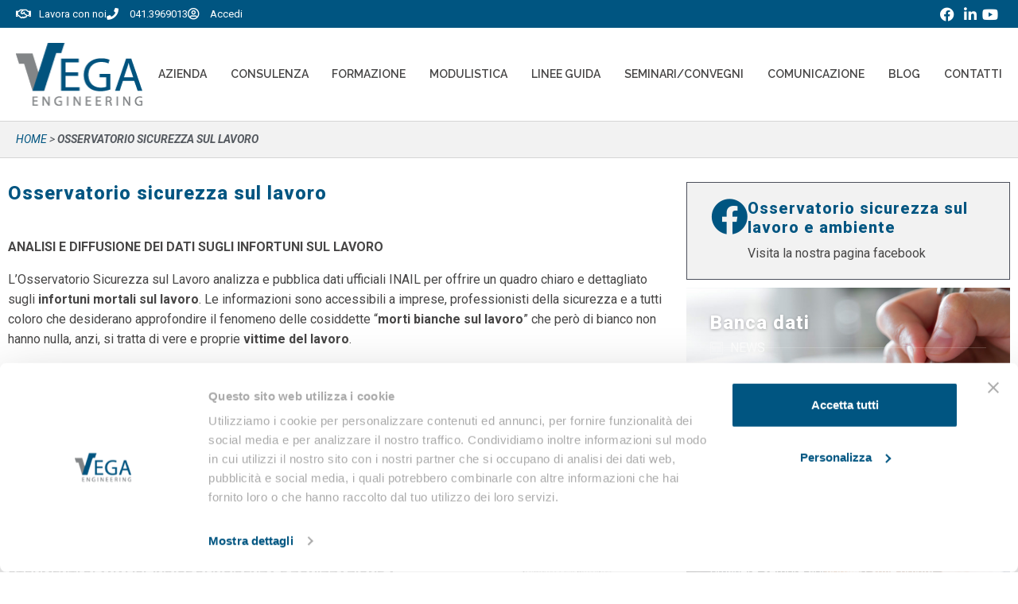

--- FILE ---
content_type: text/css
request_url: https://www.vegaengineering.com/wp-content/uploads/elementor/css/post-2137.css?ver=1768812191
body_size: 1518
content:
.elementor-2137 .elementor-element.elementor-element-86658e0 .elementor-repeater-item-fb3b83e.jet-parallax-section__layout .jet-parallax-section__image{background-size:auto;}.elementor-2137 .elementor-element.elementor-element-ad50d89 > .elementor-element-populated{padding:0px 0px 0px 0px;}.elementor-2137 .elementor-element.elementor-element-9ac7f2f .elementor-repeater-item-7062af8.jet-parallax-section__layout .jet-parallax-section__image{background-size:auto;}.elementor-widget-heading .elementor-heading-title{font-family:var( --e-global-typography-primary-font-family ), Sans-serif;font-weight:var( --e-global-typography-primary-font-weight );color:var( --e-global-color-primary );}.elementor-2137 .elementor-element.elementor-element-9caff24 .elementor-heading-title{font-family:var( --e-global-typography-d9f649a-font-family ), Sans-serif;font-size:var( --e-global-typography-d9f649a-font-size );font-weight:var( --e-global-typography-d9f649a-font-weight );text-transform:var( --e-global-typography-d9f649a-text-transform );line-height:var( --e-global-typography-d9f649a-line-height );letter-spacing:var( --e-global-typography-d9f649a-letter-spacing );color:var( --e-global-color-primary );}.elementor-widget-theme-page-title .elementor-heading-title{font-family:var( --e-global-typography-primary-font-family ), Sans-serif;font-weight:var( --e-global-typography-primary-font-weight );color:var( --e-global-color-primary );}.elementor-2137 .elementor-element.elementor-element-3401e5c{width:var( --container-widget-width, 99.898% );max-width:99.898%;--container-widget-width:99.898%;--container-widget-flex-grow:0;}.elementor-2137 .elementor-element.elementor-element-3401e5c .elementor-heading-title{font-family:var( --e-global-typography-d9f649a-font-family ), Sans-serif;font-size:var( --e-global-typography-d9f649a-font-size );font-weight:var( --e-global-typography-d9f649a-font-weight );text-transform:var( --e-global-typography-d9f649a-text-transform );line-height:var( --e-global-typography-d9f649a-line-height );letter-spacing:var( --e-global-typography-d9f649a-letter-spacing );}.elementor-2137 .elementor-element.elementor-global-2840{--alignment:left;--grid-side-margin:0px;--grid-column-gap:0px;--grid-row-gap:10px;--grid-bottom-margin:10px;}.elementor-2137 .elementor-element.elementor-global-2840 .elementor-share-btn{font-size:calc(0.6px * 10);border-width:0px;}.elementor-2137 .elementor-element.elementor-global-2840 .elementor-share-btn__icon{--e-share-buttons-icon-size:2.9em;}.elementor-2137 .elementor-element.elementor-global-2840 .elementor-share-btn__title{font-family:"Roboto Condensed", Sans-serif;font-size:13px;font-weight:600;text-transform:uppercase;letter-spacing:-0.1px;}.elementor-widget-text-editor{font-family:var( --e-global-typography-text-font-family ), Sans-serif;font-weight:var( --e-global-typography-text-font-weight );color:var( --e-global-color-text );}.elementor-widget-text-editor.elementor-drop-cap-view-stacked .elementor-drop-cap{background-color:var( --e-global-color-primary );}.elementor-widget-text-editor.elementor-drop-cap-view-framed .elementor-drop-cap, .elementor-widget-text-editor.elementor-drop-cap-view-default .elementor-drop-cap{color:var( --e-global-color-primary );border-color:var( --e-global-color-primary );}.elementor-2137 .elementor-element.elementor-element-d777828 .elementor-repeater-item-c967454.jet-parallax-section__layout .jet-parallax-section__image{background-size:auto;}.elementor-2137 .elementor-element.elementor-element-667a031 > .elementor-element-populated{padding:10px 10px 10px 10px;}.elementor-2137 .elementor-element.elementor-element-49fd848 > .elementor-widget-container{margin:0px 0px 0px 0px;padding:0px 0px 0px 0px;}.elementor-2137 .elementor-element.elementor-element-49fd848 .elementor-heading-title{color:var( --e-global-color-secondary );}.elementor-widget-jet-smart-filters-select .apply-filters__button, .elementor-widget-jet-smart-filters-select .jet-filter-items-dropdown__apply-button{font-family:var( --e-global-typography-primary-font-family ), Sans-serif;font-weight:var( --e-global-typography-primary-font-weight );}.elementor-2137 .elementor-element.elementor-element-3848918 .jet-smart-filters-select.jet-filter{display:flex;}.elementor-2137 .elementor-element.elementor-element-3848918 .jet-smart-filters-hierarchy.jet-filter .jet-select{display:flex;}.elementor-2137 .elementor-element.elementor-element-3848918 .jet-filters-group{display:flex;flex-direction:row;margin-left:calc(-10px/2);margin-right:calc(-10px/2);margin-top:calc(-0px/2);margin-bottom:calc(-0px/2);}.elementor-2137 .elementor-element.elementor-element-3848918{width:var( --container-widget-width, 300px );max-width:300px;--container-widget-width:300px;--container-widget-flex-grow:0;}.elementor-2137 .elementor-element.elementor-element-3848918 .jet-smart-filters-select.jet-filter .jet-select{max-width:100%;flex-basis:100%;}.elementor-2137 .elementor-element.elementor-element-3848918 .jet-smart-filters-hierarchy.jet-filter .jet-select__control{max-width:100%;flex-basis:100%;}.elementor-2137 .elementor-element.elementor-element-3848918 .jet-select__control{border-style:solid;border-width:1px 1px 1px 1px;border-color:#D5D5D5;border-radius:4px 4px 4px 4px;padding:6px 25px 6px 15px;-webkit-appearance:none;}.elementor-2137 .elementor-element.elementor-element-3848918 .jet-filter-label{border-style:solid;border-width:1px 1px 1px 1px;}.elementor-2137 .elementor-element.elementor-element-3848918 .jet-filters-group .jet-filter{margin-left:calc(10px/2);margin-right:calc(10px/2);margin-top:calc(0px/2);margin-bottom:calc(0px/2);}.elementor-2137 .elementor-element.elementor-element-3848918 .jet-filter .jet-filters-group{margin-left:calc(-10px/2);margin-right:calc(-10px/2);margin-top:calc(-0px/2);margin-bottom:calc(-0px/2);}.elementor-2137 .elementor-element.elementor-element-3848918 .jet-filter .jet-filters-group .jet-select{margin-left:calc(10px/2);margin-right:calc(10px/2);margin-top:calc(0px/2);margin-bottom:calc(0px/2);}.elementor-2137 .elementor-element.elementor-element-a7081f1 .jet-smart-filters-select.jet-filter{display:flex;}.elementor-2137 .elementor-element.elementor-element-a7081f1 .jet-smart-filters-hierarchy.jet-filter .jet-select{display:flex;}.elementor-2137 .elementor-element.elementor-element-a7081f1 .jet-filters-group{display:flex;flex-direction:row;margin-left:calc(-10px/2);margin-right:calc(-10px/2);margin-top:calc(-0px/2);margin-bottom:calc(-0px/2);}.elementor-2137 .elementor-element.elementor-element-a7081f1{width:var( --container-widget-width, 300px );max-width:300px;--container-widget-width:300px;--container-widget-flex-grow:0;}.elementor-2137 .elementor-element.elementor-element-a7081f1 .jet-smart-filters-select.jet-filter .jet-select{max-width:100%;flex-basis:100%;}.elementor-2137 .elementor-element.elementor-element-a7081f1 .jet-smart-filters-hierarchy.jet-filter .jet-select__control{max-width:100%;flex-basis:100%;}.elementor-2137 .elementor-element.elementor-element-a7081f1 .jet-select__control{border-style:solid;border-width:1px 1px 1px 1px;border-color:#D5D5D5;border-radius:4px 4px 4px 4px;padding:6px 25px 6px 15px;-webkit-appearance:none;}.elementor-2137 .elementor-element.elementor-element-a7081f1 .jet-filter-label{border-style:solid;border-width:1px 1px 1px 1px;}.elementor-2137 .elementor-element.elementor-element-a7081f1 .jet-filters-group .jet-filter{margin-left:calc(10px/2);margin-right:calc(10px/2);margin-top:calc(0px/2);margin-bottom:calc(0px/2);}.elementor-2137 .elementor-element.elementor-element-a7081f1 .jet-filter .jet-filters-group{margin-left:calc(-10px/2);margin-right:calc(-10px/2);margin-top:calc(-0px/2);margin-bottom:calc(-0px/2);}.elementor-2137 .elementor-element.elementor-element-a7081f1 .jet-filter .jet-filters-group .jet-select{margin-left:calc(10px/2);margin-right:calc(10px/2);margin-top:calc(0px/2);margin-bottom:calc(0px/2);}.elementor-2137 .elementor-element.elementor-element-d777828:not(.elementor-motion-effects-element-type-background), .elementor-2137 .elementor-element.elementor-element-d777828 > .elementor-motion-effects-container > .elementor-motion-effects-layer{background-color:#F2F2F2;}.elementor-2137 .elementor-element.elementor-element-d777828{border-style:solid;border-width:1px 1px 1px 1px;border-color:var( --e-global-color-1d946a3 );transition:background 0.3s, border 0.3s, border-radius 0.3s, box-shadow 0.3s;margin-top:0px;margin-bottom:20px;padding:10px 10px 10px 10px;}.elementor-2137 .elementor-element.elementor-element-d777828, .elementor-2137 .elementor-element.elementor-element-d777828 > .elementor-background-overlay{border-radius:3px 3px 3px 3px;}.elementor-2137 .elementor-element.elementor-element-d777828 > .elementor-background-overlay{transition:background 0.3s, border-radius 0.3s, opacity 0.3s;}.elementor-2137 .elementor-element.elementor-element-f1a3d11 > .elementor-widget-container > .jet-listing-grid > .jet-listing-grid__items, .elementor-2137 .elementor-element.elementor-element-f1a3d11 > .jet-listing-grid > .jet-listing-grid__items{--columns:1;}.elementor-2137 .elementor-element.elementor-element-e6f3521 .jet-filters-pagination__link, .elementor-2137 .elementor-element.elementor-element-e6f3521 .jet-filters-pagination__dots{font-weight:500;}.elementor-2137 .elementor-element.elementor-element-e6f3521 .jet-filters-pagination__link{color:#B7B8BA;padding:10px 10px 10px 10px;}.elementor-2137 .elementor-element.elementor-element-e6f3521 .jet-filters-pagination__dots{color:#B7B8BA;padding:10px 10px 10px 10px;}.elementor-2137 .elementor-element.elementor-element-e6f3521 .jet-filters-pagination__current .jet-filters-pagination__link{color:var( --e-global-color-primary );}.elementor-2137 .elementor-element.elementor-element-e6f3521 .jet-filters-pagination{column-gap:6px;row-gap:6px;justify-content:center;}.elementor-2137 .elementor-element.elementor-element-e6f3521 .jet-filters-pagination__load-more{order:initial;}@media(max-width:1024px){.elementor-2137 .elementor-element.elementor-element-9caff24 .elementor-heading-title{font-size:var( --e-global-typography-d9f649a-font-size );line-height:var( --e-global-typography-d9f649a-line-height );letter-spacing:var( --e-global-typography-d9f649a-letter-spacing );}.elementor-2137 .elementor-element.elementor-element-3401e5c .elementor-heading-title{font-size:var( --e-global-typography-d9f649a-font-size );line-height:var( --e-global-typography-d9f649a-line-height );letter-spacing:var( --e-global-typography-d9f649a-letter-spacing );} .elementor-2137 .elementor-element.elementor-global-2840{--grid-side-margin:0px;--grid-column-gap:0px;--grid-row-gap:10px;--grid-bottom-margin:10px;}}@media(max-width:767px){.elementor-2137 .elementor-element.elementor-element-9caff24 .elementor-heading-title{font-size:var( --e-global-typography-d9f649a-font-size );line-height:var( --e-global-typography-d9f649a-line-height );letter-spacing:var( --e-global-typography-d9f649a-letter-spacing );}.elementor-2137 .elementor-element.elementor-element-3401e5c .elementor-heading-title{font-size:var( --e-global-typography-d9f649a-font-size );line-height:var( --e-global-typography-d9f649a-line-height );letter-spacing:var( --e-global-typography-d9f649a-letter-spacing );} .elementor-2137 .elementor-element.elementor-global-2840{--grid-side-margin:0px;--grid-column-gap:0px;--grid-row-gap:10px;--grid-bottom-margin:10px;}}/* Start JX Custom Fonts CSS *//* End JX Custom Fonts CSS */

--- FILE ---
content_type: text/css
request_url: https://www.vegaengineering.com/wp-content/uploads/elementor/css/post-2139.css?ver=1768812191
body_size: 318
content:
.elementor-2139 .elementor-element.elementor-element-c2d299a .elementor-repeater-item-7d3e46b.jet-parallax-section__layout .jet-parallax-section__image{background-size:auto;}.elementor-2139 .elementor-element.elementor-element-ebb975d > .elementor-element-populated{margin:0px 0px 0px 0px;--e-column-margin-right:0px;--e-column-margin-left:0px;padding:0px 0px 0px 0px;}.elementor-widget-theme-post-title .elementor-heading-title{font-family:var( --e-global-typography-primary-font-family ), Sans-serif;font-weight:var( --e-global-typography-primary-font-weight );color:var( --e-global-color-primary );}.elementor-2139 .elementor-element.elementor-element-e7ddd9a .elementor-heading-title{font-family:"Roboto", Sans-serif;font-size:18px;font-weight:600;text-transform:uppercase;line-height:1.2em;letter-spacing:0px;}.elementor-2139 .elementor-element.elementor-element-efb5648 .jet-listing-dynamic-repeater__items{flex-direction:column;justify-content:flex-start;}.elementor-2139 .elementor-element.elementor-element-efb5648 .jet-listing-dynamic-repeater__item > *{justify-content:flex-start;}/* Start JX Custom Fonts CSS *//* End JX Custom Fonts CSS */

--- FILE ---
content_type: text/css
request_url: https://www.vegaengineering.com/wp-content/uploads/elementor/css/post-689.css?ver=1768812181
body_size: 396
content:
.elementor-689 .elementor-element.elementor-element-23da0fe3 .elementor-repeater-item-d56164c.jet-parallax-section__layout .jet-parallax-section__image{background-size:auto;}.elementor-689 .elementor-element.elementor-element-70cca4d1 > .elementor-element-populated{padding:10px 0px 10px 0px;}.elementor-widget-breadcrumbs{font-family:var( --e-global-typography-secondary-font-family ), Sans-serif;font-weight:var( --e-global-typography-secondary-font-weight );}.elementor-689 .elementor-element.elementor-element-3c39685b{font-family:"Roboto", Sans-serif;font-size:14px;font-weight:400;text-transform:uppercase;font-style:italic;color:var( --e-global-color-secondary );}.elementor-689 .elementor-element.elementor-element-3c39685b a{color:var( --e-global-color-primary );}.elementor-689 .elementor-element.elementor-element-23da0fe3:not(.elementor-motion-effects-element-type-background), .elementor-689 .elementor-element.elementor-element-23da0fe3 > .elementor-motion-effects-container > .elementor-motion-effects-layer{background-color:#F2F2F2;}.elementor-689 .elementor-element.elementor-element-23da0fe3{border-style:solid;border-width:0px 0px 1px 0px;border-color:var( --e-global-color-1d946a3 );transition:background 0.3s, border 0.3s, border-radius 0.3s, box-shadow 0.3s;margin-top:0px;margin-bottom:20px;}.elementor-689 .elementor-element.elementor-element-23da0fe3 > .elementor-background-overlay{transition:background 0.3s, border-radius 0.3s, opacity 0.3s;}/* Start JX Custom Fonts CSS *//* End JX Custom Fonts CSS */